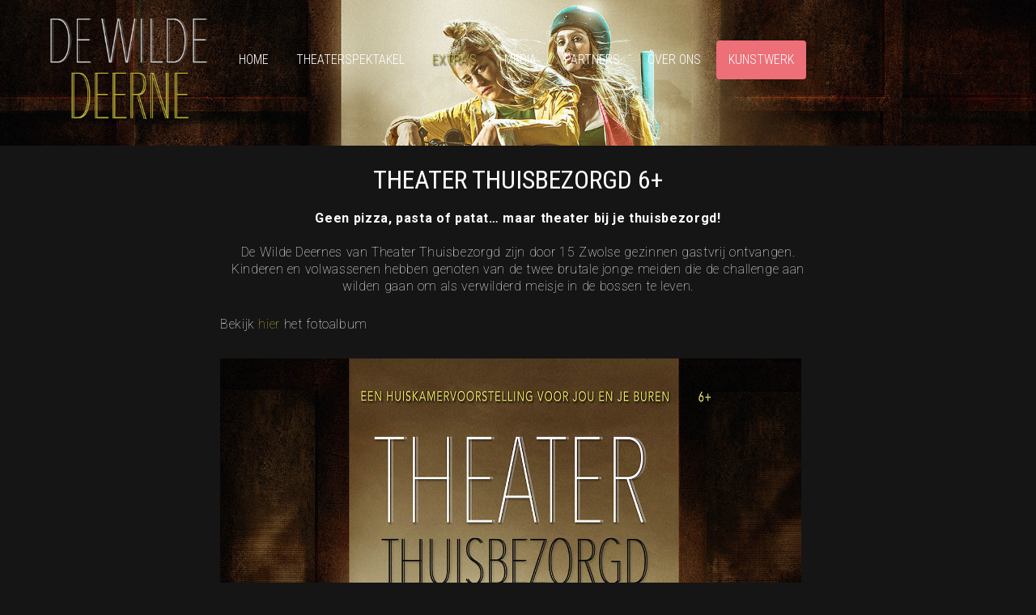

--- FILE ---
content_type: text/html; charset=UTF-8
request_url: http://dewildedeerne.nl/theater-thuisbezorgd/
body_size: 7576
content:
<!DOCTYPE html>
<!--[if IE 6]>
<html id="ie6" lang="nl">
<![endif]-->
<!--[if IE 7]>
<html id="ie7" lang="nl">
<![endif]-->
<!--[if IE 8]>
<html id="ie8" lang="nl">
<![endif]-->
<!--[if !(IE 6) | !(IE 7) | !(IE 8)  ]><!-->
<html lang="nl">
<!--<![endif]-->
<head>
<meta charset="UTF-8" />
<meta name="viewport" content="width=device-width" />
<title>Theater Thuisbezorgd 6+ - De Wilde Deerne</title>

<link rel="profile" href="http://gmpg.org/xfn/11" />

<!-- style sheets //-->
<link rel="stylesheet" type="text/css" media="all" href="http://dewildedeerne.nl/wp-content/themes/dewildedeerne/style.css?t=1768733663" />

<!-- scripts //-->
<script src="https://cdnjs.cloudflare.com/ajax/libs/jquery/2.1.4/jquery.js"></script>
<script src="http://dewildedeerne.nl/wp-content/themes/dewildedeerne/js/unslider-master/dist/js/unslider-min.js"></script>
<script src="http://dewildedeerne.nl/wp-content/themes/dewildedeerne/js/functions.js?t=1768733663"></script>

<!-- Add fancyBox main JS and CSS files -->
<link rel="stylesheet" href="https://cdnjs.cloudflare.com/ajax/libs/fancybox/3.0.47/jquery.fancybox.min.css" />
<script src="https://cdnjs.cloudflare.com/ajax/libs/fancybox/3.0.47/jquery.fancybox.min.js"></script>

<meta name='robots' content='index, follow, max-image-preview:large, max-snippet:-1, max-video-preview:-1' />

	<!-- This site is optimized with the Yoast SEO plugin v19.2 - https://yoast.com/wordpress/plugins/seo/ -->
	<link rel="canonical" href="http://dewildedeerne.nl/theater-thuisbezorgd/" />
	<meta property="og:locale" content="nl_NL" />
	<meta property="og:type" content="article" />
	<meta property="og:title" content="Theater Thuisbezorgd 6+ - De Wilde Deerne" />
	<meta property="og:description" content="Geen pizza, pasta of patat&#8230; maar theater bij je thuisbezorgd! De Wilde Deernes van Theater Thuisbezorgd zijn door 15 Zwolse gezinnen gastvrij ontvangen. Kinderen en volwassenen hebben genoten van de twee brutale jonge meiden die de challenge aan wilden gaan om als verwilderd meisje in de bossen te leven. Bekijk hier het fotoalbum Theater Thuisbezorgd [&hellip;]" />
	<meta property="og:url" content="http://dewildedeerne.nl/theater-thuisbezorgd/" />
	<meta property="og:site_name" content="De Wilde Deerne" />
	<meta property="article:modified_time" content="2018-04-12T09:51:44+00:00" />
	<meta property="og:image" content="http://dewildedeerne.nl/wp-content/uploads/2018/02/WILDE-DEERNE-EXTRA-THUISBEZORGD-WEB.jpg" />
	<meta property="og:image:width" content="1800" />
	<meta property="og:image:height" content="1536" />
	<meta property="og:image:type" content="image/jpeg" />
	<meta name="author" content="Thomas Siemonsma" />
	<meta name="twitter:card" content="summary" />
	<script type="application/ld+json" class="yoast-schema-graph">{"@context":"https://schema.org","@graph":[{"@type":"Organization","@id":"http://dewildedeerne.nl/#organization","name":"De Zwolse Stadsproductie","url":"http://dewildedeerne.nl/","sameAs":[],"logo":{"@type":"ImageObject","inLanguage":"nl","@id":"http://dewildedeerne.nl/#/schema/logo/image/","url":"http://dewildedeerne.nl/wp-content/uploads/2017/10/logo-1-kleur.jpg","contentUrl":"http://dewildedeerne.nl/wp-content/uploads/2017/10/logo-1-kleur.jpg","width":842,"height":424,"caption":"De Zwolse Stadsproductie"},"image":{"@id":"http://dewildedeerne.nl/#/schema/logo/image/"}},{"@type":"WebSite","@id":"http://dewildedeerne.nl/#website","url":"http://dewildedeerne.nl/","name":"De Wilde Deerne","description":"","publisher":{"@id":"http://dewildedeerne.nl/#organization"},"potentialAction":[{"@type":"SearchAction","target":{"@type":"EntryPoint","urlTemplate":"http://dewildedeerne.nl/?s={search_term_string}"},"query-input":"required name=search_term_string"}],"inLanguage":"nl"},{"@type":"ImageObject","inLanguage":"nl","@id":"http://dewildedeerne.nl/theater-thuisbezorgd/#primaryimage","url":"http://dewildedeerne.nl/wp-content/uploads/2018/02/WILDE-DEERNE-EXTRA-THUISBEZORGD-WEB.jpg","contentUrl":"http://dewildedeerne.nl/wp-content/uploads/2018/02/WILDE-DEERNE-EXTRA-THUISBEZORGD-WEB.jpg","width":1800,"height":1536},{"@type":"WebPage","@id":"http://dewildedeerne.nl/theater-thuisbezorgd/#webpage","url":"http://dewildedeerne.nl/theater-thuisbezorgd/","name":"Theater Thuisbezorgd 6+ - De Wilde Deerne","isPartOf":{"@id":"http://dewildedeerne.nl/#website"},"primaryImageOfPage":{"@id":"http://dewildedeerne.nl/theater-thuisbezorgd/#primaryimage"},"datePublished":"2018-02-12T14:15:22+00:00","dateModified":"2018-04-12T09:51:44+00:00","breadcrumb":{"@id":"http://dewildedeerne.nl/theater-thuisbezorgd/#breadcrumb"},"inLanguage":"nl","potentialAction":[{"@type":"ReadAction","target":["http://dewildedeerne.nl/theater-thuisbezorgd/"]}]},{"@type":"BreadcrumbList","@id":"http://dewildedeerne.nl/theater-thuisbezorgd/#breadcrumb","itemListElement":[{"@type":"ListItem","position":1,"name":"Home","item":"http://dewildedeerne.nl/"},{"@type":"ListItem","position":2,"name":"Theater Thuisbezorgd 6+"}]}]}</script>
	<!-- / Yoast SEO plugin. -->


<link rel='dns-prefetch' href='//ajax.googleapis.com' />
<link rel='dns-prefetch' href='//s.w.org' />
<link rel="alternate" type="application/rss+xml" title="De Wilde Deerne &raquo; Feed" href="http://dewildedeerne.nl/feed/" />
<link rel="alternate" type="application/rss+xml" title="De Wilde Deerne &raquo; Reactiesfeed" href="http://dewildedeerne.nl/comments/feed/" />
<script type="text/javascript">
window._wpemojiSettings = {"baseUrl":"https:\/\/s.w.org\/images\/core\/emoji\/14.0.0\/72x72\/","ext":".png","svgUrl":"https:\/\/s.w.org\/images\/core\/emoji\/14.0.0\/svg\/","svgExt":".svg","source":{"concatemoji":"http:\/\/dewildedeerne.nl\/wp-includes\/js\/wp-emoji-release.min.js?ver=6.0"}};
/*! This file is auto-generated */
!function(e,a,t){var n,r,o,i=a.createElement("canvas"),p=i.getContext&&i.getContext("2d");function s(e,t){var a=String.fromCharCode,e=(p.clearRect(0,0,i.width,i.height),p.fillText(a.apply(this,e),0,0),i.toDataURL());return p.clearRect(0,0,i.width,i.height),p.fillText(a.apply(this,t),0,0),e===i.toDataURL()}function c(e){var t=a.createElement("script");t.src=e,t.defer=t.type="text/javascript",a.getElementsByTagName("head")[0].appendChild(t)}for(o=Array("flag","emoji"),t.supports={everything:!0,everythingExceptFlag:!0},r=0;r<o.length;r++)t.supports[o[r]]=function(e){if(!p||!p.fillText)return!1;switch(p.textBaseline="top",p.font="600 32px Arial",e){case"flag":return s([127987,65039,8205,9895,65039],[127987,65039,8203,9895,65039])?!1:!s([55356,56826,55356,56819],[55356,56826,8203,55356,56819])&&!s([55356,57332,56128,56423,56128,56418,56128,56421,56128,56430,56128,56423,56128,56447],[55356,57332,8203,56128,56423,8203,56128,56418,8203,56128,56421,8203,56128,56430,8203,56128,56423,8203,56128,56447]);case"emoji":return!s([129777,127995,8205,129778,127999],[129777,127995,8203,129778,127999])}return!1}(o[r]),t.supports.everything=t.supports.everything&&t.supports[o[r]],"flag"!==o[r]&&(t.supports.everythingExceptFlag=t.supports.everythingExceptFlag&&t.supports[o[r]]);t.supports.everythingExceptFlag=t.supports.everythingExceptFlag&&!t.supports.flag,t.DOMReady=!1,t.readyCallback=function(){t.DOMReady=!0},t.supports.everything||(n=function(){t.readyCallback()},a.addEventListener?(a.addEventListener("DOMContentLoaded",n,!1),e.addEventListener("load",n,!1)):(e.attachEvent("onload",n),a.attachEvent("onreadystatechange",function(){"complete"===a.readyState&&t.readyCallback()})),(e=t.source||{}).concatemoji?c(e.concatemoji):e.wpemoji&&e.twemoji&&(c(e.twemoji),c(e.wpemoji)))}(window,document,window._wpemojiSettings);
</script>
<style type="text/css">
img.wp-smiley,
img.emoji {
	display: inline !important;
	border: none !important;
	box-shadow: none !important;
	height: 1em !important;
	width: 1em !important;
	margin: 0 0.07em !important;
	vertical-align: -0.1em !important;
	background: none !important;
	padding: 0 !important;
}
</style>
	<link rel='stylesheet' id='wp-block-library-css'  href='http://dewildedeerne.nl/wp-includes/css/dist/block-library/style.min.css?ver=6.0' type='text/css' media='all' />
<link rel='stylesheet' id='ugb-style-css-v2-css'  href='http://dewildedeerne.nl/wp-content/plugins/stackable-ultimate-gutenberg-blocks/dist/deprecated/frontend_blocks_deprecated_v2.css?ver=3.3.5' type='text/css' media='all' />
<style id='ugb-style-css-v2-inline-css' type='text/css'>
:root {
			--content-width: 900px;
		}
</style>
<style id='global-styles-inline-css' type='text/css'>
body{--wp--preset--color--black: #000000;--wp--preset--color--cyan-bluish-gray: #abb8c3;--wp--preset--color--white: #ffffff;--wp--preset--color--pale-pink: #f78da7;--wp--preset--color--vivid-red: #cf2e2e;--wp--preset--color--luminous-vivid-orange: #ff6900;--wp--preset--color--luminous-vivid-amber: #fcb900;--wp--preset--color--light-green-cyan: #7bdcb5;--wp--preset--color--vivid-green-cyan: #00d084;--wp--preset--color--pale-cyan-blue: #8ed1fc;--wp--preset--color--vivid-cyan-blue: #0693e3;--wp--preset--color--vivid-purple: #9b51e0;--wp--preset--gradient--vivid-cyan-blue-to-vivid-purple: linear-gradient(135deg,rgba(6,147,227,1) 0%,rgb(155,81,224) 100%);--wp--preset--gradient--light-green-cyan-to-vivid-green-cyan: linear-gradient(135deg,rgb(122,220,180) 0%,rgb(0,208,130) 100%);--wp--preset--gradient--luminous-vivid-amber-to-luminous-vivid-orange: linear-gradient(135deg,rgba(252,185,0,1) 0%,rgba(255,105,0,1) 100%);--wp--preset--gradient--luminous-vivid-orange-to-vivid-red: linear-gradient(135deg,rgba(255,105,0,1) 0%,rgb(207,46,46) 100%);--wp--preset--gradient--very-light-gray-to-cyan-bluish-gray: linear-gradient(135deg,rgb(238,238,238) 0%,rgb(169,184,195) 100%);--wp--preset--gradient--cool-to-warm-spectrum: linear-gradient(135deg,rgb(74,234,220) 0%,rgb(151,120,209) 20%,rgb(207,42,186) 40%,rgb(238,44,130) 60%,rgb(251,105,98) 80%,rgb(254,248,76) 100%);--wp--preset--gradient--blush-light-purple: linear-gradient(135deg,rgb(255,206,236) 0%,rgb(152,150,240) 100%);--wp--preset--gradient--blush-bordeaux: linear-gradient(135deg,rgb(254,205,165) 0%,rgb(254,45,45) 50%,rgb(107,0,62) 100%);--wp--preset--gradient--luminous-dusk: linear-gradient(135deg,rgb(255,203,112) 0%,rgb(199,81,192) 50%,rgb(65,88,208) 100%);--wp--preset--gradient--pale-ocean: linear-gradient(135deg,rgb(255,245,203) 0%,rgb(182,227,212) 50%,rgb(51,167,181) 100%);--wp--preset--gradient--electric-grass: linear-gradient(135deg,rgb(202,248,128) 0%,rgb(113,206,126) 100%);--wp--preset--gradient--midnight: linear-gradient(135deg,rgb(2,3,129) 0%,rgb(40,116,252) 100%);--wp--preset--duotone--dark-grayscale: url('#wp-duotone-dark-grayscale');--wp--preset--duotone--grayscale: url('#wp-duotone-grayscale');--wp--preset--duotone--purple-yellow: url('#wp-duotone-purple-yellow');--wp--preset--duotone--blue-red: url('#wp-duotone-blue-red');--wp--preset--duotone--midnight: url('#wp-duotone-midnight');--wp--preset--duotone--magenta-yellow: url('#wp-duotone-magenta-yellow');--wp--preset--duotone--purple-green: url('#wp-duotone-purple-green');--wp--preset--duotone--blue-orange: url('#wp-duotone-blue-orange');--wp--preset--font-size--small: 13px;--wp--preset--font-size--medium: 20px;--wp--preset--font-size--large: 36px;--wp--preset--font-size--x-large: 42px;}.has-black-color{color: var(--wp--preset--color--black) !important;}.has-cyan-bluish-gray-color{color: var(--wp--preset--color--cyan-bluish-gray) !important;}.has-white-color{color: var(--wp--preset--color--white) !important;}.has-pale-pink-color{color: var(--wp--preset--color--pale-pink) !important;}.has-vivid-red-color{color: var(--wp--preset--color--vivid-red) !important;}.has-luminous-vivid-orange-color{color: var(--wp--preset--color--luminous-vivid-orange) !important;}.has-luminous-vivid-amber-color{color: var(--wp--preset--color--luminous-vivid-amber) !important;}.has-light-green-cyan-color{color: var(--wp--preset--color--light-green-cyan) !important;}.has-vivid-green-cyan-color{color: var(--wp--preset--color--vivid-green-cyan) !important;}.has-pale-cyan-blue-color{color: var(--wp--preset--color--pale-cyan-blue) !important;}.has-vivid-cyan-blue-color{color: var(--wp--preset--color--vivid-cyan-blue) !important;}.has-vivid-purple-color{color: var(--wp--preset--color--vivid-purple) !important;}.has-black-background-color{background-color: var(--wp--preset--color--black) !important;}.has-cyan-bluish-gray-background-color{background-color: var(--wp--preset--color--cyan-bluish-gray) !important;}.has-white-background-color{background-color: var(--wp--preset--color--white) !important;}.has-pale-pink-background-color{background-color: var(--wp--preset--color--pale-pink) !important;}.has-vivid-red-background-color{background-color: var(--wp--preset--color--vivid-red) !important;}.has-luminous-vivid-orange-background-color{background-color: var(--wp--preset--color--luminous-vivid-orange) !important;}.has-luminous-vivid-amber-background-color{background-color: var(--wp--preset--color--luminous-vivid-amber) !important;}.has-light-green-cyan-background-color{background-color: var(--wp--preset--color--light-green-cyan) !important;}.has-vivid-green-cyan-background-color{background-color: var(--wp--preset--color--vivid-green-cyan) !important;}.has-pale-cyan-blue-background-color{background-color: var(--wp--preset--color--pale-cyan-blue) !important;}.has-vivid-cyan-blue-background-color{background-color: var(--wp--preset--color--vivid-cyan-blue) !important;}.has-vivid-purple-background-color{background-color: var(--wp--preset--color--vivid-purple) !important;}.has-black-border-color{border-color: var(--wp--preset--color--black) !important;}.has-cyan-bluish-gray-border-color{border-color: var(--wp--preset--color--cyan-bluish-gray) !important;}.has-white-border-color{border-color: var(--wp--preset--color--white) !important;}.has-pale-pink-border-color{border-color: var(--wp--preset--color--pale-pink) !important;}.has-vivid-red-border-color{border-color: var(--wp--preset--color--vivid-red) !important;}.has-luminous-vivid-orange-border-color{border-color: var(--wp--preset--color--luminous-vivid-orange) !important;}.has-luminous-vivid-amber-border-color{border-color: var(--wp--preset--color--luminous-vivid-amber) !important;}.has-light-green-cyan-border-color{border-color: var(--wp--preset--color--light-green-cyan) !important;}.has-vivid-green-cyan-border-color{border-color: var(--wp--preset--color--vivid-green-cyan) !important;}.has-pale-cyan-blue-border-color{border-color: var(--wp--preset--color--pale-cyan-blue) !important;}.has-vivid-cyan-blue-border-color{border-color: var(--wp--preset--color--vivid-cyan-blue) !important;}.has-vivid-purple-border-color{border-color: var(--wp--preset--color--vivid-purple) !important;}.has-vivid-cyan-blue-to-vivid-purple-gradient-background{background: var(--wp--preset--gradient--vivid-cyan-blue-to-vivid-purple) !important;}.has-light-green-cyan-to-vivid-green-cyan-gradient-background{background: var(--wp--preset--gradient--light-green-cyan-to-vivid-green-cyan) !important;}.has-luminous-vivid-amber-to-luminous-vivid-orange-gradient-background{background: var(--wp--preset--gradient--luminous-vivid-amber-to-luminous-vivid-orange) !important;}.has-luminous-vivid-orange-to-vivid-red-gradient-background{background: var(--wp--preset--gradient--luminous-vivid-orange-to-vivid-red) !important;}.has-very-light-gray-to-cyan-bluish-gray-gradient-background{background: var(--wp--preset--gradient--very-light-gray-to-cyan-bluish-gray) !important;}.has-cool-to-warm-spectrum-gradient-background{background: var(--wp--preset--gradient--cool-to-warm-spectrum) !important;}.has-blush-light-purple-gradient-background{background: var(--wp--preset--gradient--blush-light-purple) !important;}.has-blush-bordeaux-gradient-background{background: var(--wp--preset--gradient--blush-bordeaux) !important;}.has-luminous-dusk-gradient-background{background: var(--wp--preset--gradient--luminous-dusk) !important;}.has-pale-ocean-gradient-background{background: var(--wp--preset--gradient--pale-ocean) !important;}.has-electric-grass-gradient-background{background: var(--wp--preset--gradient--electric-grass) !important;}.has-midnight-gradient-background{background: var(--wp--preset--gradient--midnight) !important;}.has-small-font-size{font-size: var(--wp--preset--font-size--small) !important;}.has-medium-font-size{font-size: var(--wp--preset--font-size--medium) !important;}.has-large-font-size{font-size: var(--wp--preset--font-size--large) !important;}.has-x-large-font-size{font-size: var(--wp--preset--font-size--x-large) !important;}
</style>
<link rel='stylesheet' id='contact-form-7-css'  href='http://dewildedeerne.nl/wp-content/plugins/contact-form-7/includes/css/styles.css?ver=5.6' type='text/css' media='all' />
<link rel='stylesheet' id='jquery-ui-theme-css'  href='http://ajax.googleapis.com/ajax/libs/jqueryui/1.11.4/themes/smoothness/jquery-ui.min.css?ver=1.11.4' type='text/css' media='all' />
<link rel='stylesheet' id='jquery-ui-timepicker-css'  href='http://dewildedeerne.nl/wp-content/plugins/contact-form-7-datepicker/js/jquery-ui-timepicker/jquery-ui-timepicker-addon.min.css?ver=6.0' type='text/css' media='all' />
<link rel='stylesheet' id='font-awesome-four-css'  href='http://dewildedeerne.nl/wp-content/plugins/font-awesome-4-menus/css/font-awesome.min.css?ver=4.7.0' type='text/css' media='all' />
<script type='text/javascript' id='ugb-block-frontend-js-v2-js-extra'>
/* <![CDATA[ */
var stackable = {"restUrl":"http:\/\/dewildedeerne.nl\/wp-json\/"};
/* ]]> */
</script>
<script type='text/javascript' src='http://dewildedeerne.nl/wp-content/plugins/stackable-ultimate-gutenberg-blocks/dist/deprecated/frontend_blocks_deprecated_v2.js?ver=3.3.5' id='ugb-block-frontend-js-v2-js'></script>
<script type='text/javascript' src='http://dewildedeerne.nl/wp-includes/js/jquery/jquery.min.js?ver=3.6.0' id='jquery-core-js'></script>
<script type='text/javascript' src='http://dewildedeerne.nl/wp-includes/js/jquery/jquery-migrate.min.js?ver=3.3.2' id='jquery-migrate-js'></script>
<link rel="https://api.w.org/" href="http://dewildedeerne.nl/wp-json/" /><link rel="alternate" type="application/json" href="http://dewildedeerne.nl/wp-json/wp/v2/pages/955" /><link rel="EditURI" type="application/rsd+xml" title="RSD" href="http://dewildedeerne.nl/xmlrpc.php?rsd" />
<link rel="wlwmanifest" type="application/wlwmanifest+xml" href="http://dewildedeerne.nl/wp-includes/wlwmanifest.xml" /> 
<meta name="generator" content="WordPress 6.0" />
<link rel='shortlink' href='http://dewildedeerne.nl/?p=955' />
<link rel="alternate" type="application/json+oembed" href="http://dewildedeerne.nl/wp-json/oembed/1.0/embed?url=http%3A%2F%2Fdewildedeerne.nl%2Ftheater-thuisbezorgd%2F" />
<link rel="alternate" type="text/xml+oembed" href="http://dewildedeerne.nl/wp-json/oembed/1.0/embed?url=http%3A%2F%2Fdewildedeerne.nl%2Ftheater-thuisbezorgd%2F&#038;format=xml" />

<!-- Global Site Tag (gtag.js) - Google Analytics -->
<script async src="https://www.googletagmanager.com/gtag/js?id=UA-3961152-26"></script>
<script>
  window.dataLayer = window.dataLayer || [];
  function gtag(){dataLayer.push(arguments)};
  gtag('js', new Date());

  gtag('config', 'UA-3961152-27');
</script>

</head>

<body class="page-template-default page page-id-955">

<div id="page">
    <div id="header">
        <div class="container">
            <div id="logo"><a href="/"><img src="http://dewildedeerne.nl/wp-content/themes/dewildedeerne/images/logo-2.png" /></a></div>
            <!--Top Menu -->
                          <div id="nav">
                  <a href="#" class="toggleMenu"><i class="fa fa-bars"></i> menu</a>
                  <div class="menu container">
                      <div class="menu-mainmenu-container"><ul id="menu-mainmenu" class="menu"><li id="menu-item-21" class="menu-item menu-item-type-post_type menu-item-object-page menu-item-home menu-item-21"><a href="http://dewildedeerne.nl/">Home</a></li>
<li id="menu-item-108" class="menu-item menu-item-type-custom menu-item-object-custom menu-item-has-children menu-item-108"><a href="#">Theaterspektakel</a>
<ul class="sub-menu">
	<li id="menu-item-105" class="menu-item menu-item-type-post_type menu-item-object-page menu-item-105"><a href="http://dewildedeerne.nl/de-wilde-deerne/de-voorstelling/">De voorstelling</a></li>
	<li id="menu-item-104" class="menu-item menu-item-type-post_type menu-item-object-page menu-item-104"><a href="http://dewildedeerne.nl/de-wilde-deerne/historie/">Historie</a></li>
	<li id="menu-item-771" class="menu-item menu-item-type-post_type menu-item-object-page menu-item-771"><a href="http://dewildedeerne.nl/de-wilde-deerne/spelers/">Spelers</a></li>
	<li id="menu-item-112" class="menu-item menu-item-type-post_type menu-item-object-page menu-item-112"><a href="http://dewildedeerne.nl/de-wilde-deerne/makers/">Makers</a></li>
	<li id="menu-item-438" class="menu-item menu-item-type-post_type menu-item-object-page menu-item-438"><a href="http://dewildedeerne.nl/educatie/">Educatie</a></li>
</ul>
</li>
<li id="menu-item-952" class="menu-item menu-item-type-custom menu-item-object-custom current-menu-ancestor current-menu-parent menu-item-has-children menu-item-952"><a href="#">Extra&#8217;s</a>
<ul class="sub-menu">
	<li id="menu-item-987" class="menu-item menu-item-type-post_type menu-item-object-page menu-item-987"><a href="http://dewildedeerne.nl/kick-off/">De Wilde Deerne Kick-Off</a></li>
	<li id="menu-item-1062" class="menu-item menu-item-type-post_type menu-item-object-page menu-item-1062"><a href="http://dewildedeerne.nl/het-boek-wolfsmeisje/">Het boek &#8216;Wolfsmeisje&#8217;</a></li>
	<li id="menu-item-984" class="menu-item menu-item-type-post_type menu-item-object-page menu-item-984"><a href="http://dewildedeerne.nl/wilde-deerne-bier/">Wilde Deerne bier</a></li>
	<li id="menu-item-1557" class="menu-item menu-item-type-post_type menu-item-object-page menu-item-1557"><a href="http://dewildedeerne.nl/wilde-bras-koffie/">Wildebras koffie</a></li>
	<li id="menu-item-982" class="menu-item menu-item-type-post_type menu-item-object-page current-menu-item page_item page-item-955 current_page_item menu-item-982"><a href="http://dewildedeerne.nl/theater-thuisbezorgd/" aria-current="page">Theater Thuisbezorgd 6+</a></li>
	<li id="menu-item-1989" class="menu-item menu-item-type-post_type menu-item-object-page menu-item-1989"><a href="http://dewildedeerne.nl/de-wilde-deerne-courant/">De Wilde Deerne Courant</a></li>
</ul>
</li>
<li id="menu-item-1112" class="menu-item menu-item-type-custom menu-item-object-custom menu-item-has-children menu-item-1112"><a href="#">Media</a>
<ul class="sub-menu">
	<li id="menu-item-1889" class="menu-item menu-item-type-post_type menu-item-object-page menu-item-1889"><a href="http://dewildedeerne.nl/krantenartikelen/">Krantenartikelen</a></li>
	<li id="menu-item-1890" class="menu-item menu-item-type-post_type menu-item-object-page menu-item-1890"><a href="http://dewildedeerne.nl/online-artikelen/">Online artikelen</a></li>
	<li id="menu-item-630" class="menu-item menu-item-type-post_type menu-item-object-page menu-item-630"><a href="http://dewildedeerne.nl/fotos/">Foto&#8217;s</a></li>
	<li id="menu-item-1105" class="menu-item menu-item-type-post_type menu-item-object-page menu-item-1105"><a href="http://dewildedeerne.nl/videos/">Film</a></li>
	<li id="menu-item-2563" class="menu-item menu-item-type-post_type menu-item-object-page menu-item-2563"><a href="http://dewildedeerne.nl/de-wilde-deerne-in-0-38-minuten/">De Wilde Deerne in 0.38 minuten</a></li>
</ul>
</li>
<li id="menu-item-1240" class="menu-item menu-item-type-custom menu-item-object-custom menu-item-has-children menu-item-1240"><a href="#">Partners</a>
<ul class="sub-menu">
	<li id="menu-item-1238" class="menu-item menu-item-type-post_type menu-item-object-page menu-item-1238"><a href="http://dewildedeerne.nl/crowdfunding/">Donateurs bedankt!</a></li>
	<li id="menu-item-1234" class="menu-item menu-item-type-post_type menu-item-object-page menu-item-1234"><a href="http://dewildedeerne.nl/noaberschap/">Noaberschap</a></li>
	<li id="menu-item-314" class="menu-item menu-item-type-post_type menu-item-object-page menu-item-314"><a href="http://dewildedeerne.nl/de-wilde-deerne/partners/">Partners</a></li>
</ul>
</li>
<li id="menu-item-1120" class="menu-item menu-item-type-custom menu-item-object-custom menu-item-has-children menu-item-1120"><a href="#">Over ons</a>
<ul class="sub-menu">
	<li id="menu-item-1128" class="menu-item menu-item-type-post_type menu-item-object-page menu-item-1128"><a href="http://dewildedeerne.nl/de-zwolse-stadsproductie/">De Zwolse Stadsproductie</a></li>
	<li id="menu-item-1127" class="menu-item menu-item-type-post_type menu-item-object-page menu-item-1127"><a href="http://dewildedeerne.nl/team/">Team</a></li>
	<li id="menu-item-1110" class="menu-item menu-item-type-post_type menu-item-object-page menu-item-1110"><a href="http://dewildedeerne.nl/bezoek-werkadres/">Bezoek &#038; werkadres</a></li>
	<li id="menu-item-1115" class="menu-item menu-item-type-post_type menu-item-object-page menu-item-1115"><a href="http://dewildedeerne.nl/aanmelden-nieuwsbrief/">Nieuwsbrief</a></li>
	<li id="menu-item-1116" class="menu-item menu-item-type-post_type menu-item-object-page menu-item-1116"><a href="http://dewildedeerne.nl/contact/">Contact</a></li>
</ul>
</li>
<li id="menu-item-2733" class="btn menu-item menu-item-type-post_type menu-item-object-page menu-item-2733"><a href="http://dewildedeerne.nl/standbeeld/">Kunstwerk</a></li>
</ul></div>                  </div>
              </div>
                        <!-- End Menu -->
        </div>
    </div>

    <div id="header-visual" class="videoplayer">
        <div id="visual">
                            <div id="header-image">
                    <!-- here comes featured image -->
                                                                                    <img src="http://dewildedeerne.nl/wp-content/uploads/2018/02/WILDE-DEERNE-EXTRA-THUISBEZORGD-WEB-1800x1113.jpg" width="1800" height="1113" />
                                    </div>
                    </div>
    </div>
<div id="main">
	<div class="container">
		<div id="content" class="entry-content">
			<h1>Theater Thuisbezorgd 6+</h1>
			<div class="the-content">
				<div class="">
<div class="">
<div class="">
<p style="text-align: center;"><strong>Geen pizza, pasta of patat&#8230; maar theater bij je thuisbezorgd!</strong><br class="" /><br />
De Wilde Deernes van Theater Thuisbezorgd zijn door 15 Zwolse gezinnen gastvrij ontvangen. Kinderen en volwassenen hebben genoten van de twee brutale jonge meiden die de challenge aan wilden gaan om als verwilderd meisje in de bossen te leven. </p>
<p>Bekijk <a href="http://dewildedeerne.nl/fotos-theater-thuisbezorgd/">hier</a> het fotoalbum</p>
<p><img loading="lazy" class="alignnone size-full wp-image-1083" src="http://dewildedeerne.nl/wp-content/uploads/2018/02/WILDE-DEERNE-POSTER-THUISBEZORGD-WEB.jpg" alt="" width="1260" height="1800" srcset="http://dewildedeerne.nl/wp-content/uploads/2018/02/WILDE-DEERNE-POSTER-THUISBEZORGD-WEB.jpg 1260w, http://dewildedeerne.nl/wp-content/uploads/2018/02/WILDE-DEERNE-POSTER-THUISBEZORGD-WEB-210x300.jpg 210w, http://dewildedeerne.nl/wp-content/uploads/2018/02/WILDE-DEERNE-POSTER-THUISBEZORGD-WEB-768x1097.jpg 768w, http://dewildedeerne.nl/wp-content/uploads/2018/02/WILDE-DEERNE-POSTER-THUISBEZORGD-WEB-717x1024.jpg 717w, http://dewildedeerne.nl/wp-content/uploads/2018/02/WILDE-DEERNE-POSTER-THUISBEZORGD-WEB-308x440.jpg 308w" sizes="(max-width: 1260px) 100vw, 1260px" /></p>
<div class="">
<div class="">
<p class=""><em class="">Theater Thuisbezorgd is onderdeel van de muziektheatervoorstelling <br class="" />‘De Wilde Deerne’ die van 11 mei t/m 3 juni speelt in Zwolle. <br class="" /></em><em class="">Spel en concept: <a href="https://theaterdemakkers.nl">Theater De Makkers</a><br />
Coaching en productie: Linda Tiesma<br />
</em><em class="">Een productie van De Zwolse Stadsproductie</em></p>
<p><img loading="lazy" class=" wp-image-607 alignright" src="http://dewildedeerne.nl/wp-content/uploads/2018/01/Fieke-300x300.jpg" alt="" width="275" height="286" /><img loading="lazy" class=" wp-image-608 alignleft" src="http://dewildedeerne.nl/wp-content/uploads/2018/01/Juna-300x300.jpg" alt="" width="275" height="270" /></p>
</div>
</div>
</div>

							</div>
		</div>
	</div>
</div>

	
	<div class="container container-footer">
		<div id="content" class="entry-content">
					</div>
	</div>

	<div id="footer" class="logo">
		<div class="container">
			<div class="row">
				<div class="column column-footer column-50">
					<div class="inner">
						<a href="http://www.dezwolsestadsproductie.nl/"><img src="http://dewildedeerne.nl/wp-content/uploads/2022/07/DE-STADSPRODUCTIE-LOGO-WIT-TRANSPARANT.png" width="300" /></a>
					</div>
				</div>	
				<div class="column column-footer column-social column-50">
					<div class="inner">
						<a href="https://www.facebook.com/DeWildeDeerne/" target="_blank"><i class="fa fa-2x fa-facebook"></i></a>&nbsp;
						<a href="https://www.linkedin.com/company/de-zwolse-stadsproductie/" target="_blank"><i class="fa fa-2x fa-linkedin"></i></a>&nbsp;
						<a href="https://twitter.com/Dewildedeerne" target="_blank"><i class="fa fa-2x fa-twitter"></i></a>&nbsp;
						<a href="https://www.instagram.com/dewildedeerne/?hl=nl" target="_blank"><i class="fa fa-2x fa-instagram"></i></a>
					</div>
				</div>	
			</div>
		</div>
	</div>
</div>

<script>requestAnimationFrame(() => document.body.classList.add( "stk--anim-init" ))</script><script type='text/javascript' src='http://dewildedeerne.nl/wp-includes/js/dist/vendor/regenerator-runtime.min.js?ver=0.13.9' id='regenerator-runtime-js'></script>
<script type='text/javascript' src='http://dewildedeerne.nl/wp-includes/js/dist/vendor/wp-polyfill.min.js?ver=3.15.0' id='wp-polyfill-js'></script>
<script type='text/javascript' id='contact-form-7-js-extra'>
/* <![CDATA[ */
var wpcf7 = {"api":{"root":"http:\/\/dewildedeerne.nl\/wp-json\/","namespace":"contact-form-7\/v1"},"cached":"1"};
/* ]]> */
</script>
<script type='text/javascript' src='http://dewildedeerne.nl/wp-content/plugins/contact-form-7/includes/js/index.js?ver=5.6' id='contact-form-7-js'></script>
<script type='text/javascript' src='http://dewildedeerne.nl/wp-includes/js/jquery/ui/core.min.js?ver=1.13.1' id='jquery-ui-core-js'></script>
<script type='text/javascript' src='http://dewildedeerne.nl/wp-includes/js/jquery/ui/datepicker.min.js?ver=1.13.1' id='jquery-ui-datepicker-js'></script>
<script type='text/javascript' id='jquery-ui-datepicker-js-after'>
jQuery(function(jQuery){jQuery.datepicker.setDefaults({"closeText":"Sluiten","currentText":"Vandaag","monthNames":["januari","februari","maart","april","mei","juni","juli","augustus","september","oktober","november","december"],"monthNamesShort":["jan","feb","mrt","apr","mei","jun","jul","aug","sep","okt","nov","dec"],"nextText":"Volgende","prevText":"Vorige","dayNames":["zondag","maandag","dinsdag","woensdag","donderdag","vrijdag","zaterdag"],"dayNamesShort":["zo","ma","di","wo","do","vr","za"],"dayNamesMin":["Z","M","D","W","D","V","Z"],"dateFormat":"MM d, yy","firstDay":1,"isRTL":false});});
</script>
<script type='text/javascript' src='http://ajax.googleapis.com/ajax/libs/jqueryui/1.11.4/i18n/datepicker-nl.min.js?ver=1.11.4' id='jquery-ui-nl-js'></script>
<script type='text/javascript' src='http://dewildedeerne.nl/wp-content/plugins/contact-form-7-datepicker/js/jquery-ui-timepicker/jquery-ui-timepicker-addon.min.js?ver=6.0' id='jquery-ui-timepicker-js'></script>
<script type='text/javascript' src='http://dewildedeerne.nl/wp-content/plugins/contact-form-7-datepicker/js/jquery-ui-timepicker/i18n/jquery-ui-timepicker-nl.js?ver=6.0' id='jquery-ui-timepicker-nl-js'></script>
<script type='text/javascript' src='http://dewildedeerne.nl/wp-includes/js/jquery/ui/mouse.min.js?ver=1.13.1' id='jquery-ui-mouse-js'></script>
<script type='text/javascript' src='http://dewildedeerne.nl/wp-includes/js/jquery/ui/slider.min.js?ver=1.13.1' id='jquery-ui-slider-js'></script>
<script type='text/javascript' src='http://dewildedeerne.nl/wp-includes/js/jquery/ui/controlgroup.min.js?ver=1.13.1' id='jquery-ui-controlgroup-js'></script>
<script type='text/javascript' src='http://dewildedeerne.nl/wp-includes/js/jquery/ui/checkboxradio.min.js?ver=1.13.1' id='jquery-ui-checkboxradio-js'></script>
<script type='text/javascript' src='http://dewildedeerne.nl/wp-includes/js/jquery/ui/button.min.js?ver=1.13.1' id='jquery-ui-button-js'></script>
<script type='text/javascript' src='http://dewildedeerne.nl/wp-content/plugins/contact-form-7-datepicker/js/jquery-ui-sliderAccess.js?ver=6.0' id='jquery-ui-slider-access-js'></script>


</body>
</html>
<!--
Performance optimized by W3 Total Cache. Learn more: https://www.boldgrid.com/w3-total-cache/

Paginacaching met disk: enhanced 

Served from: dewildedeerne.nl @ 2026-01-18 10:54:23 by W3 Total Cache
-->